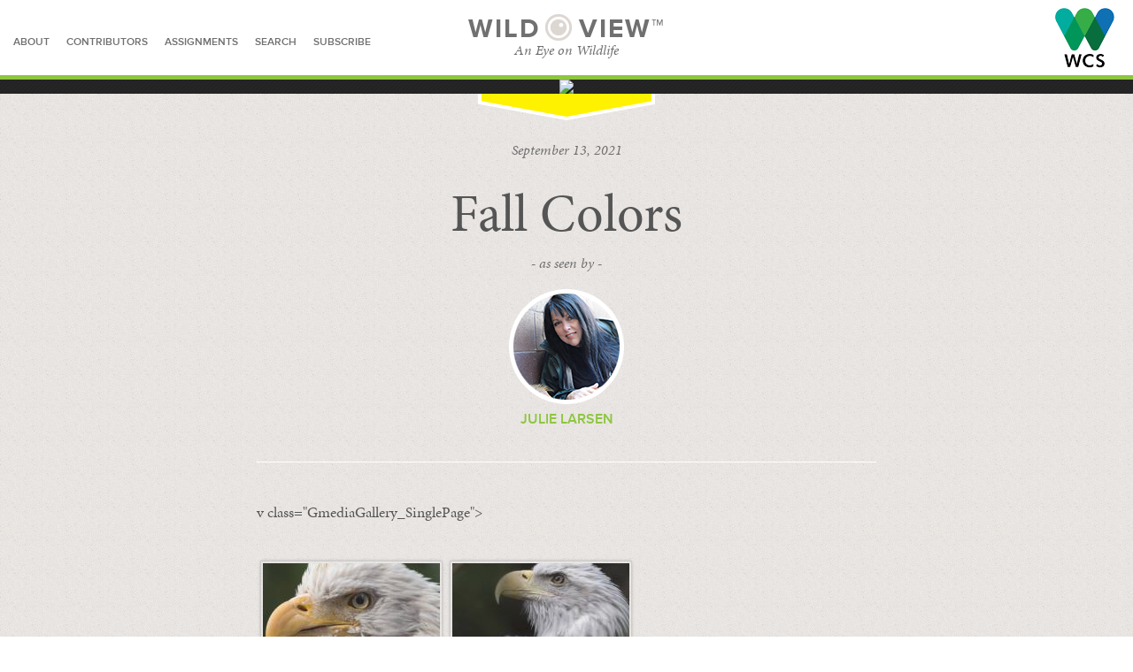

--- FILE ---
content_type: text/html; charset=UTF-8
request_url: https://blog.wcs.org/photo/gmedia-album/fall-colors/?gm551%5Btag__in%5D=154
body_size: 8492
content:
<!DOCTYPE html>
<!--[if lt IE 7 ]><html class="no-js ie ie6 lte7 lte8 lte9" dir="ltr" lang="en-US"><![endif]-->
<!--[if IE 7 ]><html class="no-js ie ie7 lte7 lte8 lte9" dir="ltr" lang="en-US"><![endif]-->
<!--[if IE 8 ]><html class="no-js ie ie8 lte8 lte9" dir="ltr" lang="en-US"><![endif]-->
<!--[if IE 9 ]><html class="no-js ie ie9 lte9" dir="ltr" lang="en-US"><![endif]-->
<!--[if (gt IE 9)|!(IE)]><!--><html class="no-js" dir="ltr" lang="en-US"><!--<![endif]-->
	<head>
		<meta charset="UTF-8" />
		<meta name="viewport" content="width=device-width; initial-scale=1.0; maximum-scale=1.0; user-scalable=0;" />
				<meta property="og:title" content="WCS Wild View: Fall Colors" />
		<meta property="og:url" content="https://blog.wcs.org/photo/gmedia-album/fall-colors/" />
		<meta property="og:image" content="" />
		<meta property="og:description" content="An Eye on Wildlife" />
		<meta name="description" content="An Eye on Wildlife" />
		<meta name="twitter:site" content="@TheWCS">
		<meta name="twitter:card" content="summary_large_image">
				<title>Fall Colors | Wild View</title>
		<link rel="shortcut icon" href="https://blog.wcs.org/photo/wp-content/themes/wildview/favicon.ico" />
		<link rel="icon" href="/photo/favicon.ico" type="image/x-icon">
		<link rel="alternate" type="application/rss+xml" title="RSS" href="https://blog.wcs.org/photo/rss-feed/">
		<link rel="profile" href="http://gmpg.org/xfn/11" />
		<link rel="stylesheet" href="/photo/wp-content/themes/wildview/css/normalize.css" />
		<link rel="stylesheet" href="/photo/wp-content/themes/wildview/css/styles.css" />
		<link rel="stylesheet" href="https://blog.wcs.org/photo/wp-content/themes/wildview/style.css" />
		<link rel="pingback" href="https://blog.wcs.org/photo/xmlrpc.php" />
<link rel='dns-prefetch' href='//s.w.org' />
<link rel="alternate" type="application/rss+xml" title="Wild View &raquo; Feed" href="https://blog.wcs.org/photo/feed/" />
<link rel="alternate" type="application/rss+xml" title="Wild View &raquo; Comments Feed" href="https://blog.wcs.org/photo/comments/feed/" />
<link rel="alternate" type="application/rss+xml" title="Wild View &raquo; Fall Colors Comments Feed" href="https://blog.wcs.org/photo/gmedia-album/fall-colors/feed/" />
<!-- This site uses the Google Analytics by ExactMetrics plugin v6.4.0 - Using Analytics tracking - https://www.exactmetrics.com/ -->
<script type="text/javascript" data-cfasync="false">
    (window.gaDevIds=window.gaDevIds||[]).push("dNDMyYj");
	var em_version         = '6.4.0';
	var em_track_user      = true;
	var em_no_track_reason = '';
	
	var disableStr = 'ga-disable-UA-531016-6';

	/* Function to detect opted out users */
	function __gaTrackerIsOptedOut() {
		return document.cookie.indexOf(disableStr + '=true') > -1;
	}

	/* Disable tracking if the opt-out cookie exists. */
	if ( __gaTrackerIsOptedOut() ) {
		window[disableStr] = true;
	}

	/* Opt-out function */
	function __gaTrackerOptout() {
	  document.cookie = disableStr + '=true; expires=Thu, 31 Dec 2099 23:59:59 UTC; path=/';
	  window[disableStr] = true;
	}

	if ( 'undefined' === typeof gaOptout ) {
		function gaOptout() {
			__gaTrackerOptout();
		}
	}
	
	if ( em_track_user ) {
		(function(i,s,o,g,r,a,m){i['GoogleAnalyticsObject']=r;i[r]=i[r]||function(){
			(i[r].q=i[r].q||[]).push(arguments)},i[r].l=1*new Date();a=s.createElement(o),
			m=s.getElementsByTagName(o)[0];a.async=1;a.src=g;m.parentNode.insertBefore(a,m)
		})(window,document,'script','//www.google-analytics.com/analytics.js','__gaTracker');

		__gaTracker('create', 'UA-531016-6', 'auto');
		__gaTracker('set', 'forceSSL', true);
		__gaTracker('require', 'displayfeatures');
		__gaTracker('require', 'linkid', 'linkid.js');
		__gaTracker('send','pageview');
	} else {
		console.log( "" );
		(function() {
			/* https://developers.google.com/analytics/devguides/collection/analyticsjs/ */
			var noopfn = function() {
				return null;
			};
			var noopnullfn = function() {
				return null;
			};
			var Tracker = function() {
				return null;
			};
			var p = Tracker.prototype;
			p.get = noopfn;
			p.set = noopfn;
			p.send = noopfn;
			var __gaTracker = function() {
				var len = arguments.length;
				if ( len === 0 ) {
					return;
				}
				var f = arguments[len-1];
				if ( typeof f !== 'object' || f === null || typeof f.hitCallback !== 'function' ) {
					console.log( 'Not running function __gaTracker(' + arguments[0] + " ....) because you are not being tracked. " + em_no_track_reason );
					return;
				}
				try {
					f.hitCallback();
				} catch (ex) {

				}
			};
			__gaTracker.create = function() {
				return new Tracker();
			};
			__gaTracker.getByName = noopnullfn;
			__gaTracker.getAll = function() {
				return [];
			};
			__gaTracker.remove = noopfn;
			window['__gaTracker'] = __gaTracker;
					})();
		}
</script>
<!-- / Google Analytics by ExactMetrics -->
		<script type="text/javascript">
			window._wpemojiSettings = {"baseUrl":"https:\/\/s.w.org\/images\/core\/emoji\/11\/72x72\/","ext":".png","svgUrl":"https:\/\/s.w.org\/images\/core\/emoji\/11\/svg\/","svgExt":".svg","source":{"concatemoji":"https:\/\/blog.wcs.org\/photo\/wp-includes\/js\/wp-emoji-release.min.js?ver=4.9.16"}};
			!function(a,b,c){function d(a,b){var c=String.fromCharCode;l.clearRect(0,0,k.width,k.height),l.fillText(c.apply(this,a),0,0);var d=k.toDataURL();l.clearRect(0,0,k.width,k.height),l.fillText(c.apply(this,b),0,0);var e=k.toDataURL();return d===e}function e(a){var b;if(!l||!l.fillText)return!1;switch(l.textBaseline="top",l.font="600 32px Arial",a){case"flag":return!(b=d([55356,56826,55356,56819],[55356,56826,8203,55356,56819]))&&(b=d([55356,57332,56128,56423,56128,56418,56128,56421,56128,56430,56128,56423,56128,56447],[55356,57332,8203,56128,56423,8203,56128,56418,8203,56128,56421,8203,56128,56430,8203,56128,56423,8203,56128,56447]),!b);case"emoji":return b=d([55358,56760,9792,65039],[55358,56760,8203,9792,65039]),!b}return!1}function f(a){var c=b.createElement("script");c.src=a,c.defer=c.type="text/javascript",b.getElementsByTagName("head")[0].appendChild(c)}var g,h,i,j,k=b.createElement("canvas"),l=k.getContext&&k.getContext("2d");for(j=Array("flag","emoji"),c.supports={everything:!0,everythingExceptFlag:!0},i=0;i<j.length;i++)c.supports[j[i]]=e(j[i]),c.supports.everything=c.supports.everything&&c.supports[j[i]],"flag"!==j[i]&&(c.supports.everythingExceptFlag=c.supports.everythingExceptFlag&&c.supports[j[i]]);c.supports.everythingExceptFlag=c.supports.everythingExceptFlag&&!c.supports.flag,c.DOMReady=!1,c.readyCallback=function(){c.DOMReady=!0},c.supports.everything||(h=function(){c.readyCallback()},b.addEventListener?(b.addEventListener("DOMContentLoaded",h,!1),a.addEventListener("load",h,!1)):(a.attachEvent("onload",h),b.attachEvent("onreadystatechange",function(){"complete"===b.readyState&&c.readyCallback()})),g=c.source||{},g.concatemoji?f(g.concatemoji):g.wpemoji&&g.twemoji&&(f(g.twemoji),f(g.wpemoji)))}(window,document,window._wpemojiSettings);
		</script>
		<style type="text/css">
img.wp-smiley,
img.emoji {
	display: inline !important;
	border: none !important;
	box-shadow: none !important;
	height: 1em !important;
	width: 1em !important;
	margin: 0 .07em !important;
	vertical-align: -0.1em !important;
	background: none !important;
	padding: 0 !important;
}
</style>
<!--[if lt IE 9]>
	<script src="//html5shiv.googlecode.com/svn/trunk/html5.js"></script>
	<script>window.html5 || document.write(unescape('%3Cscript src="https://blog.wcs.org/photo/wp-content/themes/wildview/js/ieshiv.js"%3E%3C/script%3E'))</script>
<![endif]-->
<link rel='stylesheet' id='validate-engine-css-css'  href='https://blog.wcs.org/photo/wp-content/plugins/wysija-newsletters/css/validationEngine.jquery.css?ver=2.14' type='text/css' media='all' />
<link rel='stylesheet' id='scap.flashblock-css'  href='https://blog.wcs.org/photo/wp-content/plugins/compact-wp-audio-player/css/flashblock.css?ver=4.9.16' type='text/css' media='all' />
<link rel='stylesheet' id='scap.player-css'  href='https://blog.wcs.org/photo/wp-content/plugins/compact-wp-audio-player/css/player.css?ver=4.9.16' type='text/css' media='all' />
<link rel='stylesheet' id='exactmetrics-popular-posts-style-css'  href='https://blog.wcs.org/photo/wp-content/plugins/google-analytics-dashboard-for-wp/assets/css/frontend.min.css?ver=6.4.0' type='text/css' media='all' />
<link rel='stylesheet' id='gmedia-global-frontend-css'  href='https://blog.wcs.org/photo/wp-content/plugins/grand-media/assets/gmedia.global.front.css?ver=1.15.0' type='text/css' media='all' />
<script type='text/javascript' src='https://blog.wcs.org/photo/wp-content/plugins/compact-wp-audio-player/js/soundmanager2-nodebug-jsmin.js?ver=4.9.16'></script>
<script type='text/javascript'>
/* <![CDATA[ */
var exactmetrics_frontend = {"js_events_tracking":"true","download_extensions":"doc,pdf,ppt,zip,xls,docx,pptx,xlsx","inbound_paths":"[{\"path\":\"\\\/go\\\/\",\"label\":\"affiliate\"},{\"path\":\"\\\/recommend\\\/\",\"label\":\"affiliate\"}]","home_url":"https:\/\/blog.wcs.org\/photo","hash_tracking":"false"};
/* ]]> */
</script>
<script type='text/javascript' src='https://blog.wcs.org/photo/wp-content/plugins/google-analytics-dashboard-for-wp/assets/js/frontend.min.js?ver=6.4.0'></script>
<script type='text/javascript' src='https://blog.wcs.org/photo/wp-includes/js/jquery/jquery.js?ver=1.12.4'></script>
<script type='text/javascript' src='https://blog.wcs.org/photo/wp-includes/js/jquery/jquery-migrate.min.js?ver=1.4.1'></script>
<script type='text/javascript'>
/* <![CDATA[ */
var GmediaGallery = {"ajaxurl":"https:\/\/blog.wcs.org\/photo\/wp-admin\/admin-ajax.php","nonce":"60d4eb92fd","upload_dirurl":"https:\/\/blog.wcs.org\/photo\/wp-content\/grand-media","plugin_dirurl":"https:\/\/blog.wcs.org\/photo\/wp-content\/grand-media","license":"3166:1sl-2e76-6580-fd0b","license2":"6e15a988482c8323d8688041791c0df4","google_api_key":""};
/* ]]> */
</script>
<script type='text/javascript' src='https://blog.wcs.org/photo/wp-content/plugins/grand-media/assets/gmedia.global.front.js?ver=1.13.0'></script>
<link rel='https://api.w.org/' href='https://blog.wcs.org/photo/wp-json/' />
<link rel="EditURI" type="application/rsd+xml" title="RSD" href="https://blog.wcs.org/photo/xmlrpc.php?rsd" />
<link rel="wlwmanifest" type="application/wlwmanifest+xml" href="https://blog.wcs.org/photo/wp-includes/wlwmanifest.xml" /> 
<link rel='prev' title='Make a Splash' href='https://blog.wcs.org/photo/gmedia-album/make-a-splash/' />
<link rel='next' title='Freeze Frame' href='https://blog.wcs.org/photo/gmedia-album/freeze-frame/' />

<link rel="canonical" href="https://blog.wcs.org/photo/gmedia-album/fall-colors/" />
<link rel='shortlink' href='https://blog.wcs.org/photo/?p=8440' />
<link rel="alternate" type="application/json+oembed" href="https://blog.wcs.org/photo/wp-json/oembed/1.0/embed?url=https%3A%2F%2Fblog.wcs.org%2Fphoto%2Fgmedia-album%2Ffall-colors%2F" />
<link rel="alternate" type="text/xml+oembed" href="https://blog.wcs.org/photo/wp-json/oembed/1.0/embed?url=https%3A%2F%2Fblog.wcs.org%2Fphoto%2Fgmedia-album%2Ffall-colors%2F&#038;format=xml" />

<!-- <meta name='GmediaGallery' version='1.19.5/1.8.0' license='3166:1sl-2e76-6580-fd0b' /> -->
	
		<script type="text/javascript" src="//use.typekit.net/miz6ctr.js"></script>
		<script type="text/javascript">try{Typekit.load();}catch(e){}</script>
		<script type="text/javascript" src="https://platform-api.sharethis.com/js/sharethis.js#property=642721158c76d700122756dc&product=sticky-share-buttons&source=platform" async="async"></script>
	</head>
	<body>
		<noscript>
			<iframe src="//www.googletagmanager.com/ns.html?id=GTM-PXND3K" height="0" width="0" style="display:none;visibility:hidden"></iframe>
		</noscript>
		<script>
			(function(w,d,s,l,i){w[l]=w[l]||[];w[l].push({'gtm.start': new Date().getTime(),event:'gtm.js'});var f=d.getElementsByTagName(s)[0],
			  j=d.createElement(s),dl=l!='dataLayer'?'&l='+l:'';j.async=true;j.src=
			  '//www.googletagmanager.com/gtm.js?id='+i+dl;f.parentNode.insertBefore(j,f);
			})(window,document,'script','dataLayer','GTM-PXND3K');
		</script>
		<div id="main">
			<div id="content">
			<header>
				<nav>
					<a href="/photo/about">about</a>
					<a href="/photo/contributors">contributors</a>
					<a href="/photo/assignments">assignments</a>
					<!--<a href="/photo/submit">submit a story</a>-->
					<a href="#" class="search-expander">search</a>
					<a href="#" class="subscribe-expander">subscribe</a>
				</nav>
				<h1><a href="https://blog.wcs.org/photo/" title="Wild View" rel="home">Wild<span></span>View&trade;</a>
</h1>
				<h3>An Eye on Wildlife</h3>
				<a href="http://www.wcs.org/" class="logohead" target="_blank">Wildlife Conservation Society</a>
				<a href="#" class=" button menu">Menu</a>
				<section id="search-bar">
					<div class="container">

						<div id="search-content">
							<h5>search for stories</h5>
							<ul>
								<li><a href="#" class="expander">Browse Categories</a></li>
									<li class="cat-item cat-item-272"><a href="https://blog.wcs.org/photo/category/art-and-nature/" >Art and Nature</a>
<ul class='children'>
	<li class="cat-item cat-item-1809"><a href="https://blog.wcs.org/photo/category/art-and-nature/gardens/" >Gardens</a>
</li>
</ul>
</li>
	<li class="cat-item cat-item-190"><a href="https://blog.wcs.org/photo/category/assignments/" >Assignments</a>
</li>
	<li class="cat-item cat-item-469"><a href="https://blog.wcs.org/photo/category/bronx-zoo/" >Bronx Zoo</a>
</li>
	<li class="cat-item cat-item-1082"><a href="https://blog.wcs.org/photo/category/crustaceans/" >Crustaceans</a>
</li>
	<li class="cat-item cat-item-524"><a href="https://blog.wcs.org/photo/category/education/" >Education</a>
</li>
	<li class="cat-item cat-item-1774"><a href="https://blog.wcs.org/photo/category/environment/" >Environment</a>
</li>
	<li class="cat-item cat-item-661"><a href="https://blog.wcs.org/photo/category/guanaco/" >Guanaco</a>
</li>
	<li class="cat-item cat-item-1338"><a href="https://blog.wcs.org/photo/category/herping-from-home/" >Herping from Home</a>
</li>
	<li class="cat-item cat-item-1358"><a href="https://blog.wcs.org/photo/category/horticulture/" >Horticulture</a>
</li>
	<li class="cat-item cat-item-1758"><a href="https://blog.wcs.org/photo/category/in-memoriam/" >In Memoriam</a>
</li>
	<li class="cat-item cat-item-116"><a href="https://blog.wcs.org/photo/category/new-york-aquarium/" >New York Aquarium</a>
</li>
	<li class="cat-item cat-item-74"><a href="https://blog.wcs.org/photo/category/people/" >People</a>
<ul class='children'>
	<li class="cat-item cat-item-1457"><a href="https://blog.wcs.org/photo/category/people/careers/" >Careers</a>
</li>
	<li class="cat-item cat-item-89"><a href="https://blog.wcs.org/photo/category/people/local-livelihoods/" >Local Livelihoods</a>
</li>
	<li class="cat-item cat-item-114"><a href="https://blog.wcs.org/photo/category/people/wild-animal-keeper/" >Wild Animal Keeper</a>
</li>
	<li class="cat-item cat-item-91"><a href="https://blog.wcs.org/photo/category/people/working-for-wildlife/" >Working for Wildlife</a>
</li>
</ul>
</li>
	<li class="cat-item cat-item-1642"><a href="https://blog.wcs.org/photo/category/seasons/" >Seasons</a>
</li>
	<li class="cat-item cat-item-343"><a href="https://blog.wcs.org/photo/category/technology/" >Technology</a>
<ul class='children'>
	<li class="cat-item cat-item-144"><a href="https://blog.wcs.org/photo/category/technology/camera-trap/" >Camera Trap</a>
</li>
</ul>
</li>
	<li class="cat-item cat-item-232"><a href="https://blog.wcs.org/photo/category/throw-back-thursday/" >Throwback Thursday</a>
<ul class='children'>
	<li class="cat-item cat-item-1683"><a href="https://blog.wcs.org/photo/category/throw-back-thursday/city-history/" >City History</a>
</li>
</ul>
</li>
	<li class="cat-item cat-item-1297"><a href="https://blog.wcs.org/photo/category/wcs-125th-anniversary/" >WCS 125th Anniversary</a>
</li>
	<li class="cat-item cat-item-76"><a href="https://blog.wcs.org/photo/category/wcs-chronicles/" >WCS Chronicles</a>
<ul class='children'>
	<li class="cat-item cat-item-95"><a href="https://blog.wcs.org/photo/category/wcs-chronicles/legacies/" >Legacies</a>
</li>
	<li class="cat-item cat-item-1781"><a href="https://blog.wcs.org/photo/category/wcs-chronicles/wild-audio/" >Wild Audio</a>
</li>
</ul>
</li>
	<li class="cat-item cat-item-73"><a href="https://blog.wcs.org/photo/category/wild-places/" >Wild Places</a>
<ul class='children'>
	<li class="cat-item cat-item-94"><a href="https://blog.wcs.org/photo/category/wild-places/adventure/" >Adventure</a>
</li>
	<li class="cat-item cat-item-92"><a href="https://blog.wcs.org/photo/category/wild-places/climate-change/" >Climate Change</a>
</li>
	<li class="cat-item cat-item-867"><a href="https://blog.wcs.org/photo/category/wild-places/habitat/" >Habitat</a>
</li>
</ul>
</li>
	<li class="cat-item cat-item-71"><a href="https://blog.wcs.org/photo/category/wildlife/" >Wildlife</a>
<ul class='children'>
	<li class="cat-item cat-item-87"><a href="https://blog.wcs.org/photo/category/wildlife/amphibians/" >Amphibians</a>
</li>
	<li class="cat-item cat-item-683"><a href="https://blog.wcs.org/photo/category/wildlife/antelope/" >Antelope</a>
</li>
	<li class="cat-item cat-item-1111"><a href="https://blog.wcs.org/photo/category/wildlife/arachnid/" >Arachnid</a>
</li>
	<li class="cat-item cat-item-310"><a href="https://blog.wcs.org/photo/category/wildlife/bats/" >Bats</a>
</li>
	<li class="cat-item cat-item-72"><a href="https://blog.wcs.org/photo/category/wildlife/bears/" >Bears</a>
</li>
	<li class="cat-item cat-item-78"><a href="https://blog.wcs.org/photo/category/wildlife/big-cats/" >Big Cats</a>
</li>
	<li class="cat-item cat-item-79"><a href="https://blog.wcs.org/photo/category/wildlife/birds/" >Birds</a>
</li>
	<li class="cat-item cat-item-112"><a href="https://blog.wcs.org/photo/category/wildlife/birds-of-prey/" >Birds of Prey</a>
</li>
	<li class="cat-item cat-item-295"><a href="https://blog.wcs.org/photo/category/wildlife/bison/" >Bison</a>
</li>
	<li class="cat-item cat-item-818"><a href="https://blog.wcs.org/photo/category/wildlife/bovine/" >Bovine</a>
</li>
	<li class="cat-item cat-item-323"><a href="https://blog.wcs.org/photo/category/wildlife/buffalo/" >Buffalo</a>
</li>
	<li class="cat-item cat-item-80"><a href="https://blog.wcs.org/photo/category/wildlife/canids-dogs-wolves/" >Canids, Dogs, Wolves</a>
</li>
	<li class="cat-item cat-item-559"><a href="https://blog.wcs.org/photo/category/wildlife/caribou/" >Caribou</a>
</li>
	<li class="cat-item cat-item-606"><a href="https://blog.wcs.org/photo/category/wildlife/carnivores/" >Carnivores</a>
</li>
	<li class="cat-item cat-item-337"><a href="https://blog.wcs.org/photo/category/wildlife/cats/" >Cats</a>
</li>
	<li class="cat-item cat-item-240"><a href="https://blog.wcs.org/photo/category/wildlife/deer/" >Deer</a>
</li>
	<li class="cat-item cat-item-145"><a href="https://blog.wcs.org/photo/category/wildlife/dolphins/" >Dolphins</a>
</li>
	<li class="cat-item cat-item-81"><a href="https://blog.wcs.org/photo/category/wildlife/elephants/" >Elephants</a>
</li>
	<li class="cat-item cat-item-180"><a href="https://blog.wcs.org/photo/category/wildlife/elk/" >Elk</a>
</li>
	<li class="cat-item cat-item-26"><a href="https://blog.wcs.org/photo/category/wildlife/endangered/" >Endangered</a>
</li>
	<li class="cat-item cat-item-923"><a href="https://blog.wcs.org/photo/category/wildlife/fish/" >Fish</a>
</li>
	<li class="cat-item cat-item-955"><a href="https://blog.wcs.org/photo/category/wildlife/fox/" >Fox</a>
</li>
	<li class="cat-item cat-item-188"><a href="https://blog.wcs.org/photo/category/wildlife/giraffe/" >Giraffe</a>
</li>
	<li class="cat-item cat-item-187"><a href="https://blog.wcs.org/photo/category/wildlife/giraffes/" >Giraffes</a>
</li>
	<li class="cat-item cat-item-84"><a href="https://blog.wcs.org/photo/category/wildlife/great-apes/" >Great Apes</a>
</li>
	<li class="cat-item cat-item-248"><a href="https://blog.wcs.org/photo/category/wildlife/have-no-fear/" >Have No Fear</a>
</li>
	<li class="cat-item cat-item-82"><a href="https://blog.wcs.org/photo/category/wildlife/hippos/" >Hippos</a>
</li>
	<li class="cat-item cat-item-853"><a href="https://blog.wcs.org/photo/category/wildlife/horses/" >Horses</a>
</li>
	<li class="cat-item cat-item-88"><a href="https://blog.wcs.org/photo/category/wildlife/insects/" >Insects</a>
</li>
	<li class="cat-item cat-item-502"><a href="https://blog.wcs.org/photo/category/wildlife/invertebrates/" >Invertebrates</a>
</li>
	<li class="cat-item cat-item-1141"><a href="https://blog.wcs.org/photo/category/wildlife/jellies/" >Jellies</a>
</li>
	<li class="cat-item cat-item-495"><a href="https://blog.wcs.org/photo/category/wildlife/lemurs/" >Lemurs</a>
</li>
	<li class="cat-item cat-item-881"><a href="https://blog.wcs.org/photo/category/wildlife/mammals/" >Mammals</a>
</li>
	<li class="cat-item cat-item-1551"><a href="https://blog.wcs.org/photo/category/wildlife/marine-life/" >Marine Life</a>
</li>
	<li class="cat-item cat-item-1220"><a href="https://blog.wcs.org/photo/category/wildlife/marsupials/" >Marsupials</a>
</li>
	<li class="cat-item cat-item-709"><a href="https://blog.wcs.org/photo/category/wildlife/mice-and-rats/" >Mice and Rats</a>
</li>
	<li class="cat-item cat-item-307"><a href="https://blog.wcs.org/photo/category/wildlife/mongoose/" >Mongoose</a>
</li>
	<li class="cat-item cat-item-85"><a href="https://blog.wcs.org/photo/category/wildlife/monkeys/" >Monkeys</a>
</li>
	<li class="cat-item cat-item-245"><a href="https://blog.wcs.org/photo/category/wildlife/moose/" >Moose</a>
</li>
	<li class="cat-item cat-item-638"><a href="https://blog.wcs.org/photo/category/wildlife/muskoxen/" >Muskoxen</a>
</li>
	<li class="cat-item cat-item-77"><a href="https://blog.wcs.org/photo/category/wildlife/ocean-giants/" >Ocean Giants</a>
</li>
	<li class="cat-item cat-item-807"><a href="https://blog.wcs.org/photo/category/wildlife/okapi/" >Okapi</a>
</li>
	<li class="cat-item cat-item-618"><a href="https://blog.wcs.org/photo/category/wildlife/otters/" >Otters</a>
</li>
	<li class="cat-item cat-item-97"><a href="https://blog.wcs.org/photo/category/wildlife/pangolins/" >Pangolins</a>
</li>
	<li class="cat-item cat-item-231"><a href="https://blog.wcs.org/photo/category/wildlife/pigs/" >Pigs</a>
</li>
	<li class="cat-item cat-item-1049"><a href="https://blog.wcs.org/photo/category/wildlife/primates/" >Primates</a>
</li>
	<li class="cat-item cat-item-174"><a href="https://blog.wcs.org/photo/category/wildlife/rabbits/" >Rabbits, Hares, Pikas</a>
</li>
	<li class="cat-item cat-item-1495"><a href="https://blog.wcs.org/photo/category/wildlife/rays/" >Rays</a>
</li>
	<li class="cat-item cat-item-96"><a href="https://blog.wcs.org/photo/category/wildlife/red-pandas/" >Red Pandas</a>
</li>
	<li class="cat-item cat-item-86"><a href="https://blog.wcs.org/photo/category/wildlife/reptiles/" >Reptiles</a>
</li>
	<li class="cat-item cat-item-83"><a href="https://blog.wcs.org/photo/category/wildlife/rhinos/" >Rhinos</a>
</li>
	<li class="cat-item cat-item-796"><a href="https://blog.wcs.org/photo/category/wildlife/rodents/" >Rodents</a>
</li>
	<li class="cat-item cat-item-98"><a href="https://blog.wcs.org/photo/category/wildlife/seals-and-sea-lions/" >Seals and Sea Lions</a>
</li>
	<li class="cat-item cat-item-156"><a href="https://blog.wcs.org/photo/category/wildlife/sharks/" >Sharks</a>
</li>
	<li class="cat-item cat-item-460"><a href="https://blog.wcs.org/photo/category/wildlife/sheep-and-goats/" >Sheep and Goats</a>
</li>
	<li class="cat-item cat-item-1072"><a href="https://blog.wcs.org/photo/category/wildlife/tapir/" >Tapir</a>
</li>
	<li class="cat-item cat-item-1879"><a href="https://blog.wcs.org/photo/category/wildlife/ungulates/" >Ungulates</a>
</li>
	<li class="cat-item cat-item-104"><a href="https://blog.wcs.org/photo/category/wildlife/walruses/" >Walruses</a>
</li>
	<li class="cat-item cat-item-1381"><a href="https://blog.wcs.org/photo/category/wildlife/wildlife-wildlife/" >Wildlife</a>
</li>
	<li class="cat-item cat-item-313"><a href="https://blog.wcs.org/photo/category/wildlife/zebra/" >Zebra</a>
</li>
</ul>
</li>
	<li class="cat-item cat-item-75"><a href="https://blog.wcs.org/photo/category/wildlife-health/" >Wildlife Health</a>
</li>
 
							</ul>
							<input type="text" name="search" id="search" value="search" class="field" />
							<a href="#" class="button search">Search</a>
						</div>

						<div id="subscribe-content" class="top">
							<h5>subscribe</h5>
							<form>

								<input type="hidden" name="form_id" id="form_id" value="1" />
							    <input type="hidden" name="action" id="action" value="save" />
							    <input type="hidden" name="controller" id="controller" value="subscribers" />
							    <input type="hidden" value="1" id="wysija-page" name="wysija-page" />
								<input type="hidden" name="wysija[user_list][list_ids]" id="wysija-list_ids" value="3" />
								<select class="frequency top">
									<option value="weekly">Send me weekly updates</option>
									<option value="new-post">Update me with each new post</option>
								</select>
								<input type="text" name="wysija[user][abs][email]" id="email_address" value="Email Address" class="field" />
								<a href="#" class="button subscribe top">Subscribe</a>
							</form>
							<div id="message"></div>
						</div>
					</div>
				</section>
			</header>
						<article>
				<div id="photo">
					<div class="container">
						<div class="wrapper">
							<img src="" alt="Fall Colors" />
							<div class="copyright"></div>
						</div>
					</div>
				</div>
				<div class="container">
					<div class="category">
											</div>
					<h3>September 13, 2021</h3>
					<h2>Fall Colors</h2>
					<h3 class="seenby">- as seen by -</h3>
										<a href="https://blog.wcs.org/photo/author/jmaher/"><img src="https://blog.wcs.org/photo/wp-content/uploads/userphoto/2.png" alt="Julie Larsen" width="130" height="130" class="photo" /></a>		
												<a href="https://blog.wcs.org/photo/author/jmaher/" class="user">Julie Larsen</a>
												
										<hr />
					<p><span class="opener"></span> v class="GmediaGallery_SinglePage"><div class="gmedia_gallery phantom_module is_bot" id="GmediaGallery_551" data-gmid="551" data-module="phantom"><style type='text/css' class='gmedia_module_style_import'>@import url('https://blog.wcs.org/photo/wp-content/plugins/grand-media/module/phantom/css/style.css?v=3.23') all;</style> <div class="gmPhantom_Container noLightbox" > <div class="gmPhantom_thumbsWrapper gmPhantom_ThumbScale gmPhantom_LabelHover"> <div class="gmPhantom_ThumbContainer gmPhantom_ThumbLoader" data-id="3891" data-post_id="9916" data-ratio="1.5" data-type="image" data-ext="jpeg" data-views="5" data-likes="0" data-cc="0" data-post_link="https://blog.wcs.org/photo/gmedia/julie_larsen_8880_bald_eagle_in_fall_bop_bz_10_23_17-jpeg/"> <a href="https://blog.wcs.org/photo/wp-content/grand-media/image/Julie_Larsen_8880_Bald_Eagle_in_Fall_BOP_BZ_10_23_17.jpeg" class="gmPhantom_Thumb"><img class="noLazy" src="https://blog.wcs.org/photo/wp-content/grand-media/image/thumb/Julie_Larsen_8880_Bald_Eagle_in_Fall_BOP_BZ_10_23_17.jpeg" data-src="https://blog.wcs.org/photo/wp-content/grand-media/image/Julie_Larsen_8880_Bald_Eagle_in_Fall_BOP_BZ_10_23_17.jpeg" alt="Julie Larsen"/></a> <div class="gmPhantom_ThumbLabel"><span class="gmPhantom_ThumbLabel_title">Julie Larsen</span></div> <div style="display:none;" class="gmPhantom_Details"> <div class="gmPhantom_description"> <div class="gmPhantom_title">Julie Larsen</div> <div class="gmPhantom_text"><p>Bald Eagle, Bronx Zoo, Bronx, New York.</p></div> </div> <div class="gmPhantom_terms"> <div class="gmPhantom_tags_container"><a href="/photo/gmedia-album/fall-colors/?gm551[tag__in]=516" class="gmPhantom_tag">#eagle</a> <a href="/photo/gmedia-album/fall-colors/?gm551[tag__in]=1001" class="gmPhantom_tag">#Eagles</a> <a href="/photo/gmedia-album/fall-colors/?gm551[tag__in]=154" class="gmPhantom_tag">#Haliaeetus leucocephalus</a> <a href="/photo/gmedia-album/fall-colors/?gm551[tag__in]=290" class="gmPhantom_tag">#Birds</a> <a href="/photo/gmedia-album/fall-colors/?gm551[tag__in]=125" class="gmPhantom_tag">#bird</a> <a href="/photo/gmedia-album/fall-colors/?gm551[tag__in]=241" class="gmPhantom_tag">#Animals</a> <a href="/photo/gmedia-album/fall-colors/?gm551[tag__in]=153" class="gmPhantom_tag">#Bald Eagle</a> <a href="/photo/gmedia-album/fall-colors/?gm551[tag__in]=990" class="gmPhantom_tag">#Beak</a> <a href="/photo/gmedia-album/fall-colors/?gm551[tag__in]=96" class="gmPhantom_tag">#animal</a></div> <div class="gmPhantom_other_terms"> <table class="gmPhantom_other_terms_table"> <tr class="gmPhantom_term_row_album"> <td class="gmPhantom_term_key">Album</td> <td class="gmPhantom_term_value"><a href="/photo/gmedia-album/fall-colors/?gm551[album__in]=1004" class="gmPhantom_alb">Hunters in the Sky</a></td> </tr> </table> </div> </div> </div> </div> <div class="gmPhantom_ThumbContainer gmPhantom_ThumbLoader" data-id="3060" data-post_id="7807" data-ratio="1.5" data-type="image" data-ext="jpg" data-views="49" data-likes="0" data-cc="0" data-post_link="https://blog.wcs.org/photo/gmedia/julie_larsen_maher_7036_bald_eagle_bop_bz_09_17_20-jpg/"> <a href="https://blog.wcs.org/photo/wp-content/grand-media/image/Julie_Larsen_Maher_7036_Bald_Eagle_BOP_BZ_09_17_20.jpg" class="gmPhantom_Thumb"><img class="noLazy" src="https://blog.wcs.org/photo/wp-content/grand-media/image/thumb/Julie_Larsen_Maher_7036_Bald_Eagle_BOP_BZ_09_17_20.jpg" data-src="https://blog.wcs.org/photo/wp-content/grand-media/image/Julie_Larsen_Maher_7036_Bald_Eagle_BOP_BZ_09_17_20.jpg" alt="Julie Larsen Maher"/></a> <div class="gmPhantom_ThumbLabel"><span class="gmPhantom_ThumbLabel_title">Julie Larsen Maher</span></div> <div style="display:none;" class="gmPhantom_Details"> <div class="gmPhantom_description"> <div class="gmPhantom_title">Julie Larsen Maher</div> <div class="gmPhantom_text"><p>Bald Eagles, Bronx Zoo, New York.</p></div> </div> <div class="gmPhantom_terms"> <div class="gmPhantom_tags_container"><a href="/photo/gmedia-album/fall-colors/?gm551[tag__in]=161" class="gmPhantom_tag">#Pair</a> <a href="/photo/gmedia-album/fall-colors/?gm551[tag__in]=154" class="gmPhantom_tag">#Haliaeetus leucocephalus</a> <a href="/photo/gmedia-album/fall-colors/?gm551[tag__in]=153" class="gmPhantom_tag">#Bald Eagle</a></div> <div class="gmPhantom_other_terms"> <table class="gmPhantom_other_terms_table"> <tr class="gmPhantom_term_row_album"> <td class="gmPhantom_term_key">Album</td> <td class="gmPhantom_term_value"><a href="/photo/gmedia-album/fall-colors/?gm551[album__in]=142" class="gmPhantom_alb">Snap! Animal Pairs</a></td> </tr> </table> </div> </div> </div> </div> </div> </div></div></div>										<hr />
					
															<div class="tags">
											</div>
					<div id="subscribe-bottom" class="bottom">
						<h4>subscribe</h4>
						<form>
							<input type="hidden" name="form_id" id="form_id" value="1" />
						    <input type="hidden" name="action" id="action" value="save" />
						    <input type="hidden" name="controller" id="controller" value="subscribers" />
						    <input type="hidden" value="1" id="wysija-page" name="wysija-page" />
							<input type="hidden" name="wysija[user_list][list_ids]" id="wysija-list_ids" value="3" />
							<select class="frequency top">
								<option value="weekly">Send me weekly updates</option>
								<option value="new-post">Update me with each new post</option>
							</select>
							<input type="text" name="wysija[user][abs][email]" id="email_address" value="Email Address" class="field" />
							<a href="#" class="button subscribe bottom">Subscribe</a>
						</form>
						<div id="message"></div>
						<div class="clear"></div>
					</div>
				</div>
								<div id="comments">
					<div class="container">
						<h4>Comments</h4>
						<div class="count">0 comments </div>
						<div class="error"></div>
						
						// 
	<p>Comments are closed.</p>

					</div>
				</div>			</article>
			<section id="relatedposts">
				<div class="container">
					<div class="category">you might also like</div>
					<div>
						<div class='yarpp-related yarpp-related-none'>
									<div class="post">
						<div class="photo"><a href="https://blog.wcs.org/photo/2014/08/04/rainforest-in-the-usa/"><img src="https://blog.wcs.org/photo/wp-content/uploads/2014/07/P1020070-320x240.jpg" alt="Rainforest in the USA" /></a></div>
						<h5>August 4, 2014</h5>
						<a href="https://blog.wcs.org/photo/2014/08/04/rainforest-in-the-usa/" class="title" rel="bookmark" title="Rainforest in the USA">Rainforest in the USA</a>
					</div>
</div>
					</div>
				</div>
			</section>
			</div>
			<footer>
				<div class="container">
					<a href="http://www.wcs.org/" class="logofoot">Wildlife Conservation Society</a>
					<div class="footer-links">
						&copy;2026 Wildlife Conservation Society, 2300 Southern Boulevard, Bronx, New York 10460<br />
						<a href="http://www.wcs.org">WCS.ORG</a> |  <a href="http://www.bronxzoo.com/">Bronx Zoo</a>  |  <a href="http://www.nyaquarium.com/">New York Aquarium</a>  |  <a href="http://www.centralparkzoo.com/">Central Park Zoo</a>  |  <a href="http://www.prospectparkzoo.com/">Prospect Park Zoo</a>  |  <a href="http://www.queenszoo.com/">Queens Zoo</a><br />
						<a href="/photo/terms">Terms of Use/Privacy Policy</a>
					</div>
					<div class="footer-social">
						<a href="https://www.facebook.com/TheWCS" class="button facebook">Facebook</a>
						<a href="https://twitter.com/thewcs" class="button twitter">Twitter</a>
						<a href="http://instagram.com/thewcs" class="button instagram">Instagram</a>
						<a href="http://www.youtube.com/user/WCSMedia" class="button youtube">YouTube</a>
						<a href="http://www.youtube.com/user/WCSMedia" class="button google-plus">Google Plus</a>
						<a href="https://blog.wcs.org/photo/rss-feed/" class="button rss">RSS</a>
					</div>
				</div>
			</footer>
		</div>
		<nav id="mobile">
			<a href="/photo/about">about</a>
			<a href="/photo/contributors">contributors</a>
			<a href="/photo/assignments">assignments</a>
			<!--<a href="/photo/submit">submit a story</a>-->
			<h5>search for stories</h5>
			<ul>
				<li><a href="#" class="expander">Browse Categories</a></li>
					<li class="cat-item cat-item-272"><a href="https://blog.wcs.org/photo/category/art-and-nature/" >Art and Nature</a>
<ul class='children'>
	<li class="cat-item cat-item-1809"><a href="https://blog.wcs.org/photo/category/art-and-nature/gardens/" >Gardens</a>
</li>
</ul>
</li>
	<li class="cat-item cat-item-190"><a href="https://blog.wcs.org/photo/category/assignments/" >Assignments</a>
</li>
	<li class="cat-item cat-item-469"><a href="https://blog.wcs.org/photo/category/bronx-zoo/" >Bronx Zoo</a>
</li>
	<li class="cat-item cat-item-1082"><a href="https://blog.wcs.org/photo/category/crustaceans/" >Crustaceans</a>
</li>
	<li class="cat-item cat-item-524"><a href="https://blog.wcs.org/photo/category/education/" >Education</a>
</li>
	<li class="cat-item cat-item-1774"><a href="https://blog.wcs.org/photo/category/environment/" >Environment</a>
</li>
	<li class="cat-item cat-item-661"><a href="https://blog.wcs.org/photo/category/guanaco/" >Guanaco</a>
</li>
	<li class="cat-item cat-item-1338"><a href="https://blog.wcs.org/photo/category/herping-from-home/" >Herping from Home</a>
</li>
	<li class="cat-item cat-item-1358"><a href="https://blog.wcs.org/photo/category/horticulture/" >Horticulture</a>
</li>
	<li class="cat-item cat-item-1758"><a href="https://blog.wcs.org/photo/category/in-memoriam/" >In Memoriam</a>
</li>
	<li class="cat-item cat-item-116"><a href="https://blog.wcs.org/photo/category/new-york-aquarium/" >New York Aquarium</a>
</li>
	<li class="cat-item cat-item-74"><a href="https://blog.wcs.org/photo/category/people/" >People</a>
<ul class='children'>
	<li class="cat-item cat-item-1457"><a href="https://blog.wcs.org/photo/category/people/careers/" >Careers</a>
</li>
	<li class="cat-item cat-item-89"><a href="https://blog.wcs.org/photo/category/people/local-livelihoods/" >Local Livelihoods</a>
</li>
	<li class="cat-item cat-item-114"><a href="https://blog.wcs.org/photo/category/people/wild-animal-keeper/" >Wild Animal Keeper</a>
</li>
	<li class="cat-item cat-item-91"><a href="https://blog.wcs.org/photo/category/people/working-for-wildlife/" >Working for Wildlife</a>
</li>
</ul>
</li>
	<li class="cat-item cat-item-1642"><a href="https://blog.wcs.org/photo/category/seasons/" >Seasons</a>
</li>
	<li class="cat-item cat-item-343"><a href="https://blog.wcs.org/photo/category/technology/" >Technology</a>
<ul class='children'>
	<li class="cat-item cat-item-144"><a href="https://blog.wcs.org/photo/category/technology/camera-trap/" >Camera Trap</a>
</li>
</ul>
</li>
	<li class="cat-item cat-item-232"><a href="https://blog.wcs.org/photo/category/throw-back-thursday/" >Throwback Thursday</a>
<ul class='children'>
	<li class="cat-item cat-item-1683"><a href="https://blog.wcs.org/photo/category/throw-back-thursday/city-history/" >City History</a>
</li>
</ul>
</li>
	<li class="cat-item cat-item-1297"><a href="https://blog.wcs.org/photo/category/wcs-125th-anniversary/" >WCS 125th Anniversary</a>
</li>
	<li class="cat-item cat-item-76"><a href="https://blog.wcs.org/photo/category/wcs-chronicles/" >WCS Chronicles</a>
<ul class='children'>
	<li class="cat-item cat-item-95"><a href="https://blog.wcs.org/photo/category/wcs-chronicles/legacies/" >Legacies</a>
</li>
	<li class="cat-item cat-item-1781"><a href="https://blog.wcs.org/photo/category/wcs-chronicles/wild-audio/" >Wild Audio</a>
</li>
</ul>
</li>
	<li class="cat-item cat-item-73"><a href="https://blog.wcs.org/photo/category/wild-places/" >Wild Places</a>
<ul class='children'>
	<li class="cat-item cat-item-94"><a href="https://blog.wcs.org/photo/category/wild-places/adventure/" >Adventure</a>
</li>
	<li class="cat-item cat-item-92"><a href="https://blog.wcs.org/photo/category/wild-places/climate-change/" >Climate Change</a>
</li>
	<li class="cat-item cat-item-867"><a href="https://blog.wcs.org/photo/category/wild-places/habitat/" >Habitat</a>
</li>
</ul>
</li>
	<li class="cat-item cat-item-71"><a href="https://blog.wcs.org/photo/category/wildlife/" >Wildlife</a>
<ul class='children'>
	<li class="cat-item cat-item-87"><a href="https://blog.wcs.org/photo/category/wildlife/amphibians/" >Amphibians</a>
</li>
	<li class="cat-item cat-item-683"><a href="https://blog.wcs.org/photo/category/wildlife/antelope/" >Antelope</a>
</li>
	<li class="cat-item cat-item-1111"><a href="https://blog.wcs.org/photo/category/wildlife/arachnid/" >Arachnid</a>
</li>
	<li class="cat-item cat-item-310"><a href="https://blog.wcs.org/photo/category/wildlife/bats/" >Bats</a>
</li>
	<li class="cat-item cat-item-72"><a href="https://blog.wcs.org/photo/category/wildlife/bears/" >Bears</a>
</li>
	<li class="cat-item cat-item-78"><a href="https://blog.wcs.org/photo/category/wildlife/big-cats/" >Big Cats</a>
</li>
	<li class="cat-item cat-item-79"><a href="https://blog.wcs.org/photo/category/wildlife/birds/" >Birds</a>
</li>
	<li class="cat-item cat-item-112"><a href="https://blog.wcs.org/photo/category/wildlife/birds-of-prey/" >Birds of Prey</a>
</li>
	<li class="cat-item cat-item-295"><a href="https://blog.wcs.org/photo/category/wildlife/bison/" >Bison</a>
</li>
	<li class="cat-item cat-item-818"><a href="https://blog.wcs.org/photo/category/wildlife/bovine/" >Bovine</a>
</li>
	<li class="cat-item cat-item-323"><a href="https://blog.wcs.org/photo/category/wildlife/buffalo/" >Buffalo</a>
</li>
	<li class="cat-item cat-item-80"><a href="https://blog.wcs.org/photo/category/wildlife/canids-dogs-wolves/" >Canids, Dogs, Wolves</a>
</li>
	<li class="cat-item cat-item-559"><a href="https://blog.wcs.org/photo/category/wildlife/caribou/" >Caribou</a>
</li>
	<li class="cat-item cat-item-606"><a href="https://blog.wcs.org/photo/category/wildlife/carnivores/" >Carnivores</a>
</li>
	<li class="cat-item cat-item-337"><a href="https://blog.wcs.org/photo/category/wildlife/cats/" >Cats</a>
</li>
	<li class="cat-item cat-item-240"><a href="https://blog.wcs.org/photo/category/wildlife/deer/" >Deer</a>
</li>
	<li class="cat-item cat-item-145"><a href="https://blog.wcs.org/photo/category/wildlife/dolphins/" >Dolphins</a>
</li>
	<li class="cat-item cat-item-81"><a href="https://blog.wcs.org/photo/category/wildlife/elephants/" >Elephants</a>
</li>
	<li class="cat-item cat-item-180"><a href="https://blog.wcs.org/photo/category/wildlife/elk/" >Elk</a>
</li>
	<li class="cat-item cat-item-26"><a href="https://blog.wcs.org/photo/category/wildlife/endangered/" >Endangered</a>
</li>
	<li class="cat-item cat-item-923"><a href="https://blog.wcs.org/photo/category/wildlife/fish/" >Fish</a>
</li>
	<li class="cat-item cat-item-955"><a href="https://blog.wcs.org/photo/category/wildlife/fox/" >Fox</a>
</li>
	<li class="cat-item cat-item-188"><a href="https://blog.wcs.org/photo/category/wildlife/giraffe/" >Giraffe</a>
</li>
	<li class="cat-item cat-item-187"><a href="https://blog.wcs.org/photo/category/wildlife/giraffes/" >Giraffes</a>
</li>
	<li class="cat-item cat-item-84"><a href="https://blog.wcs.org/photo/category/wildlife/great-apes/" >Great Apes</a>
</li>
	<li class="cat-item cat-item-248"><a href="https://blog.wcs.org/photo/category/wildlife/have-no-fear/" >Have No Fear</a>
</li>
	<li class="cat-item cat-item-82"><a href="https://blog.wcs.org/photo/category/wildlife/hippos/" >Hippos</a>
</li>
	<li class="cat-item cat-item-853"><a href="https://blog.wcs.org/photo/category/wildlife/horses/" >Horses</a>
</li>
	<li class="cat-item cat-item-88"><a href="https://blog.wcs.org/photo/category/wildlife/insects/" >Insects</a>
</li>
	<li class="cat-item cat-item-502"><a href="https://blog.wcs.org/photo/category/wildlife/invertebrates/" >Invertebrates</a>
</li>
	<li class="cat-item cat-item-1141"><a href="https://blog.wcs.org/photo/category/wildlife/jellies/" >Jellies</a>
</li>
	<li class="cat-item cat-item-495"><a href="https://blog.wcs.org/photo/category/wildlife/lemurs/" >Lemurs</a>
</li>
	<li class="cat-item cat-item-881"><a href="https://blog.wcs.org/photo/category/wildlife/mammals/" >Mammals</a>
</li>
	<li class="cat-item cat-item-1551"><a href="https://blog.wcs.org/photo/category/wildlife/marine-life/" >Marine Life</a>
</li>
	<li class="cat-item cat-item-1220"><a href="https://blog.wcs.org/photo/category/wildlife/marsupials/" >Marsupials</a>
</li>
	<li class="cat-item cat-item-709"><a href="https://blog.wcs.org/photo/category/wildlife/mice-and-rats/" >Mice and Rats</a>
</li>
	<li class="cat-item cat-item-307"><a href="https://blog.wcs.org/photo/category/wildlife/mongoose/" >Mongoose</a>
</li>
	<li class="cat-item cat-item-85"><a href="https://blog.wcs.org/photo/category/wildlife/monkeys/" >Monkeys</a>
</li>
	<li class="cat-item cat-item-245"><a href="https://blog.wcs.org/photo/category/wildlife/moose/" >Moose</a>
</li>
	<li class="cat-item cat-item-638"><a href="https://blog.wcs.org/photo/category/wildlife/muskoxen/" >Muskoxen</a>
</li>
	<li class="cat-item cat-item-77"><a href="https://blog.wcs.org/photo/category/wildlife/ocean-giants/" >Ocean Giants</a>
</li>
	<li class="cat-item cat-item-807"><a href="https://blog.wcs.org/photo/category/wildlife/okapi/" >Okapi</a>
</li>
	<li class="cat-item cat-item-618"><a href="https://blog.wcs.org/photo/category/wildlife/otters/" >Otters</a>
</li>
	<li class="cat-item cat-item-97"><a href="https://blog.wcs.org/photo/category/wildlife/pangolins/" >Pangolins</a>
</li>
	<li class="cat-item cat-item-231"><a href="https://blog.wcs.org/photo/category/wildlife/pigs/" >Pigs</a>
</li>
	<li class="cat-item cat-item-1049"><a href="https://blog.wcs.org/photo/category/wildlife/primates/" >Primates</a>
</li>
	<li class="cat-item cat-item-174"><a href="https://blog.wcs.org/photo/category/wildlife/rabbits/" >Rabbits, Hares, Pikas</a>
</li>
	<li class="cat-item cat-item-1495"><a href="https://blog.wcs.org/photo/category/wildlife/rays/" >Rays</a>
</li>
	<li class="cat-item cat-item-96"><a href="https://blog.wcs.org/photo/category/wildlife/red-pandas/" >Red Pandas</a>
</li>
	<li class="cat-item cat-item-86"><a href="https://blog.wcs.org/photo/category/wildlife/reptiles/" >Reptiles</a>
</li>
	<li class="cat-item cat-item-83"><a href="https://blog.wcs.org/photo/category/wildlife/rhinos/" >Rhinos</a>
</li>
	<li class="cat-item cat-item-796"><a href="https://blog.wcs.org/photo/category/wildlife/rodents/" >Rodents</a>
</li>
	<li class="cat-item cat-item-98"><a href="https://blog.wcs.org/photo/category/wildlife/seals-and-sea-lions/" >Seals and Sea Lions</a>
</li>
	<li class="cat-item cat-item-156"><a href="https://blog.wcs.org/photo/category/wildlife/sharks/" >Sharks</a>
</li>
	<li class="cat-item cat-item-460"><a href="https://blog.wcs.org/photo/category/wildlife/sheep-and-goats/" >Sheep and Goats</a>
</li>
	<li class="cat-item cat-item-1072"><a href="https://blog.wcs.org/photo/category/wildlife/tapir/" >Tapir</a>
</li>
	<li class="cat-item cat-item-1879"><a href="https://blog.wcs.org/photo/category/wildlife/ungulates/" >Ungulates</a>
</li>
	<li class="cat-item cat-item-104"><a href="https://blog.wcs.org/photo/category/wildlife/walruses/" >Walruses</a>
</li>
	<li class="cat-item cat-item-1381"><a href="https://blog.wcs.org/photo/category/wildlife/wildlife-wildlife/" >Wildlife</a>
</li>
	<li class="cat-item cat-item-313"><a href="https://blog.wcs.org/photo/category/wildlife/zebra/" >Zebra</a>
</li>
</ul>
</li>
	<li class="cat-item cat-item-75"><a href="https://blog.wcs.org/photo/category/wildlife-health/" >Wildlife Health</a>
</li>
 
			</ul>
			<div class="search-container">
				<input type="text" name="search" id="search" value="search" class="field" />
				<a href="#" class="button search">Search</a>
			</div>
		</nav>
		<div id="screen"></div>
		<div id="lightbox">
			<img src="" alt="Fall Colors" />
			<div class="copyright"></div>
			<a href="#" class="button minimize"></a>
		</div>
		<script type="text/javascript" src="/photo/wp-content/themes/wildview/js/jquery.js"></script>
		<script type="text/javascript" src="/photo/wp-content/themes/wildview/js/jquery.easing.js"></script>
		<script type="text/javascript" src="/photo/wp-content/themes/wildview/js/main.js"></script>
		
<!-- WP Audio player plugin v1.9.6 - https://www.tipsandtricks-hq.com/wordpress-audio-music-player-plugin-4556/ -->
    <script type="text/javascript">
        soundManager.useFlashBlock = true; // optional - if used, required flashblock.css
        soundManager.url = 'https://blog.wcs.org/photo/wp-content/plugins/compact-wp-audio-player/swf/soundmanager2.swf';
        function play_mp3(flg, ids, mp3url, volume, loops)
        {
            //Check the file URL parameter value
            var pieces = mp3url.split("|");
            if (pieces.length > 1) {//We have got an .ogg file too
                mp3file = pieces[0];
                oggfile = pieces[1];
                //set the file URL to be an array with the mp3 and ogg file
                mp3url = new Array(mp3file, oggfile);
            }

            soundManager.createSound({
                id: 'btnplay_' + ids,
                volume: volume,
                url: mp3url
            });

            if (flg == 'play') {
                    soundManager.play('btnplay_' + ids, {
                    onfinish: function() {
                        if (loops == 'true') {
                            loopSound('btnplay_' + ids);
                        }
                        else {
                            document.getElementById('btnplay_' + ids).style.display = 'inline';
                            document.getElementById('btnstop_' + ids).style.display = 'none';
                        }
                    }
                });
            }
            else if (flg == 'stop') {
    //soundManager.stop('btnplay_'+ids);
                soundManager.pause('btnplay_' + ids);
            }
        }
        function show_hide(flag, ids)
        {
            if (flag == 'play') {
                document.getElementById('btnplay_' + ids).style.display = 'none';
                document.getElementById('btnstop_' + ids).style.display = 'inline';
            }
            else if (flag == 'stop') {
                document.getElementById('btnplay_' + ids).style.display = 'inline';
                document.getElementById('btnstop_' + ids).style.display = 'none';
            }
        }
        function loopSound(soundID)
        {
            window.setTimeout(function() {
                soundManager.play(soundID, {onfinish: function() {
                        loopSound(soundID);
                    }});
            }, 1);
        }
        function stop_all_tracks()
        {
            soundManager.stopAll();
            var inputs = document.getElementsByTagName("input");
            for (var i = 0; i < inputs.length; i++) {
                if (inputs[i].id.indexOf("btnplay_") == 0) {
                    inputs[i].style.display = 'inline';//Toggle the play button
                }
                if (inputs[i].id.indexOf("btnstop_") == 0) {
                    inputs[i].style.display = 'none';//Hide the stop button
                }
            }
        }
    </script>
    
<style type='text/css' class='gmedia_assets_style_import'>
@import url('https://blog.wcs.org/photo/wp-content/plugins/grand-media/assets/mag-popup/magnific-popup.css') all;
</style>
<link rel='stylesheet' id='yarppRelatedCss-css'  href='https://blog.wcs.org/photo/wp-content/plugins/yet-another-related-posts-plugin/style/related.css?ver=4.9.16' type='text/css' media='all' />
<script type='text/javascript' src='https://blog.wcs.org/photo/wp-includes/js/comment-reply.min.js?ver=4.9.16'></script>
<script type='text/javascript' src='https://blog.wcs.org/photo/wp-includes/js/wp-embed.min.js?ver=4.9.16'></script>
<script type='text/javascript' src='https://blog.wcs.org/photo/wp-content/plugins/grand-media/assets/mag-popup/jquery.magnific-popup.min.js?ver=1.1.0'></script>
<script type='text/javascript' src='https://blog.wcs.org/photo/wp-content/plugins/grand-media/module/phantom/js/jquery.gmPhantom.js?ver=3.23'></script>
	</body>
</html>